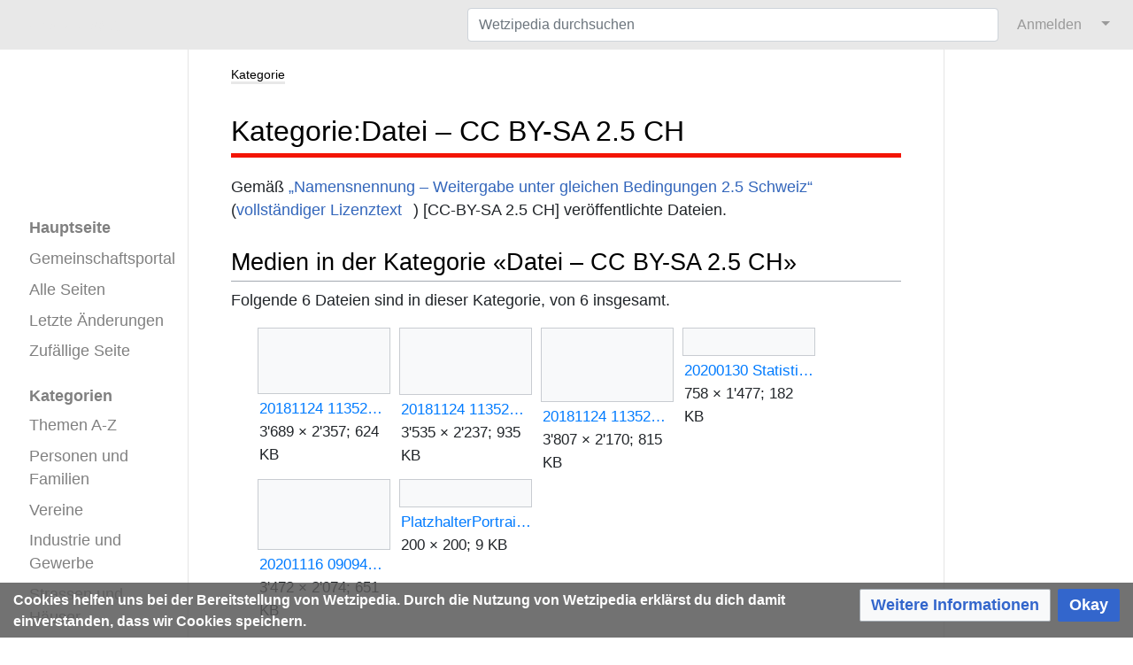

--- FILE ---
content_type: text/html; charset=UTF-8
request_url: https://www.wetzipedia.ch/index.php/Kategorie:Datei_%E2%80%93_CC_BY-SA_2.5_CH
body_size: 29656
content:
<!DOCTYPE html>
<html class="client-nojs" lang="de-CH" dir="ltr">
<head>
<meta charset="UTF-8"/>
<title>Kategorie:Datei – CC BY-SA 2.5 CH – Wetzipedia</title>
<script>document.documentElement.className="client-js";RLCONF={"wgBreakFrames":true,"wgSeparatorTransformTable":[",\t.","'\t,"],"wgDigitTransformTable":["",""],"wgDefaultDateFormat":"dmy","wgMonthNames":["","Januar","Februar","März","April","Mai","Juni","Juli","August","September","Oktober","November","Dezember"],"wgRequestId":"04a8222771a655081cd112a8","wgCSPNonce":false,"wgCanonicalNamespace":"Category","wgCanonicalSpecialPageName":false,"wgNamespaceNumber":14,"wgPageName":"Kategorie:Datei_–_CC_BY-SA_2.5_CH","wgTitle":"Datei – CC BY-SA 2.5 CH","wgCurRevisionId":54302,"wgRevisionId":54302,"wgArticleId":14403,"wgIsArticle":true,"wgIsRedirect":false,"wgAction":"view","wgUserName":null,"wgUserGroups":["*"],"wgCategories":["Datei nach Lizenz"],"wgPageContentLanguage":"de-ch","wgPageContentModel":"wikitext","wgRelevantPageName":"Kategorie:Datei_–_CC_BY-SA_2.5_CH","wgRelevantArticleId":14403,"wgIsProbablyEditable":false,"wgRelevantPageIsProbablyEditable":false,"wgRestrictionEdit":[],
"wgRestrictionMove":[],"wgPageFormsTargetName":null,"wgPageFormsAutocompleteValues":[],"wgPageFormsAutocompleteOnAllChars":true,"wgPageFormsFieldProperties":[],"wgPageFormsCargoFields":[],"wgPageFormsDependentFields":[],"wgPageFormsCalendarValues":[],"wgPageFormsCalendarParams":[],"wgPageFormsCalendarHTML":null,"wgPageFormsGridValues":[],"wgPageFormsGridParams":[],"wgPageFormsContLangYes":null,"wgPageFormsContLangNo":null,"wgPageFormsContLangMonths":[],"wgPageFormsHeightForMinimizingInstances":800,"wgPageFormsDelayReload":false,"wgPageFormsShowOnSelect":[],"wgPageFormsScriptPath":"/w/extensions/PageForms","edgValues":[],"wgPageFormsEDSettings":null,"wgAmericanDates":false,"srfFilteredConfig":null,"egMapsScriptPath":"/w/extensions/Maps/","egMapsDebugJS":false,"egMapsAvailableServices":["leaflet"],"egMapsLeafletLayersApiKeys":{"MapBox":"","MapQuestOpen":"","Thunderforest":"","GeoportailFrance":""},"wgMediaViewerOnClick":true,"wgMediaViewerEnabledByDefault":true};RLSTATE={"site.styles":
"ready","user.styles":"ready","user":"ready","user.options":"loading","mediawiki.action.styles":"ready","mediawiki.page.gallery.styles":"ready","mediawiki.helplink":"ready","ext.smw.style":"ready","ext.smw.tooltip.styles":"ready","ext.srf.styles":"ready","ext.CookieWarning.styles":"ready","oojs-ui-core.styles":"ready","oojs-ui.styles.indicators":"ready","mediawiki.widgets.styles":"ready","oojs-ui-core.icons":"ready","skins.medik.responsive":"ready","skins.medik":"ready"};RLPAGEMODULES=["mmv.head","mmv.bootstrap.autostart","ext.smw.style","ext.smw.tooltips","site","mediawiki.page.ready","ext.CookieWarning","skins.medik.js"];</script>
<script>(RLQ=window.RLQ||[]).push(function(){mw.loader.implement("user.options@12s5i",function($,jQuery,require,module){mw.user.tokens.set({"patrolToken":"+\\","watchToken":"+\\","csrfToken":"+\\"});});});</script>
<link rel="stylesheet" href="/w/load.php?lang=de-ch&amp;modules=ext.CookieWarning.styles%7Cext.smw.style%7Cext.smw.tooltip.styles%7Cext.srf.styles%7Cmediawiki.action.styles%7Cmediawiki.helplink%7Cmediawiki.page.gallery.styles%7Cmediawiki.widgets.styles%7Coojs-ui-core.icons%2Cstyles%7Coojs-ui.styles.indicators%7Cskins.medik%7Cskins.medik.responsive&amp;only=styles&amp;skin=medik"/>
<script async="" src="/w/load.php?lang=de-ch&amp;modules=startup&amp;only=scripts&amp;raw=1&amp;skin=medik"></script>
<style>
                div.dropdown,
                #ca-history,
                #ca-talk,
                #ca-view,
                #ca-viewsource,
                #ca-formedit {
                    display: none;
                }
            </style>
<meta name="ResourceLoaderDynamicStyles" content=""/>
<link rel="stylesheet" href="/w/load.php?lang=de-ch&amp;modules=site.styles&amp;only=styles&amp;skin=medik"/>
<meta name="generator" content="MediaWiki 1.39.17"/>
<meta name="format-detection" content="telephone=no"/>
<meta name="description" content="Die digitale Chronik Wetzipedia thematisiert das Leben in und um Wetzikon, das durch Ereignisse, Vereine, Firmen und Personen bestimmt wird."/>
<meta name="keywords" content="Wetzikon, Wetzipedia, Chronik"/>
<meta name="twitter:description" content="Die digitale Chronik Wetzipedia thematisiert das Leben in und um Wetzikon, das durch Ereignisse, Vereine, Firmen und Personen bestimmt wird."/>
<meta name="twitter:card" content="summary_large_image"/>
<meta name="twitter:site" content="@Wetzipedia"/>
<meta name="theme-color" content="#e8e8e8"/>
<meta name="viewport" content="width=device-width, initial-scale=1"/>
<link rel="alternate" type="application/rdf+xml" title="Kategorie:Datei – CC BY-SA 2.5 CH" href="/w/index.php?title=Spezial:RDF_exportieren/Kategorie:Datei_%E2%80%93_CC_BY-SA_2.5_CH&amp;xmlmime=rdf"/>
<link rel="apple-touch-icon" href="/w/apple-touch-icon.png"/>
<link rel="icon" href="/w/favicon.ico"/>
<link rel="search" type="application/opensearchdescription+xml" href="/w/opensearch_desc.php" title="Wetzipedia (de-ch)"/>
<link rel="EditURI" type="application/rsd+xml" href="https://www.wetzipedia.ch/w/api.php?action=rsd"/>
<link rel="license" href="/index.php/Wetzikon:Lizenzen"/>
<link rel="canonical" href="https://www.wetzipedia.ch/index.php/Kategorie:Datei_%E2%80%93_CC_BY-SA_2.5_CH"/>
<!-- Semantic MetaTags -->
<meta property="og:site_name" content="Wetzipedia"/>
<meta property="og:image" content="https://www.wetzipedia.ch/w/WetzipediaLogo.png"/>
<meta property="og:image:type" content="image/png"/>
<meta property="og:image:width" content="135"/>
<meta property="og:image:height" content="66"/>
<meta property="og:description" content="Die digitale Chronik Wetzipedia thematisiert das Leben in und um Wetzikon, das durch Ereignisse, Vereine, Firmen und Personen bestimmt wird."/>
<!-- Start Matomo -->
<!-- Start Matomo Script Tracker -->
<script>
  var _paq = window._paq = window._paq || [];
  /* tracker methods like "setCustomDimension" should be called before "trackPageView" */
  _paq.push(["setDocumentTitle", document.domain + "/" + document.title]);
  _paq.push(["setDomains", ["*.www.wetzipedia.ch/index.php/Hauptseite"]]);
  _paq.push(["setDoNotTrack", true]);
  _paq.push(['trackPageView']);
  _paq.push(['enableLinkTracking']);
  (function() {
    var u="https://12380.wikihoster.de/";
    _paq.push(['setTrackerUrl', u+'matomo.php']);
    _paq.push(['setSiteId', '1']);
    var d=document, g=d.createElement('script'), s=d.getElementsByTagName('script')[0];
    g.async=true; g.src=u+'matomo.js'; s.parentNode.insertBefore(g,s);
  })();
</script>
<!-- End Matomo Script Tracker -->
<!-- Start Matomo Image Tracker-->
<noscript><p><img referrerpolicy="no-referrer-when-downgrade" src="https://12380.wikihoster.de/matomo.php?idsite=1&amp;rec=1" style="border:0;" alt="" /></p></noscript>
<!-- End Matomo Image Tracker -->
<!-- End Matomo -->
</head>
<body class="mediawiki ltr sitedir-ltr mw-hide-empty-elt ns-14 ns-subject page-Kategorie_Datei_–_CC_BY-SA_2_5_CH rootpage-Kategorie_Datei_–_CC_BY-SA_2_5_CH skin-medik action-view skin--responsive"><style>:root {--medik: #e8e8e8;}</style>
<div id="mw-wrapper">

	<!-- navbar -->
	<div id="mw-navbar" role="navigation" class="navbar navbar-expand-lg navbar-light d-flex justify-content-between bg-ws">
		<div id="mw-navbar-left">
			<div id="p-logo" class="mw-portlet" role="banner"><span class="mw-hamb"></span><a id="p-banner" class="mw-wiki-title navbar-brand" href="/index.php/Hauptseite" title="Hauptseite aufsuchen"><span class="mw-desktop-sitename">Wetzipedia</span> <span class="mw-mobile-sitename">Wetzipedia</span></a></div>
		</div>
		<div class="dropdown" id="mw-navbar-right">
			<form action="/w/index.php" role="search" class="mw-portlet form-inline my-lg-0" id="p-search"><input type="hidden" value="Spezial:Suche" name="title"/><h3 hidden=""><label for="searchInput">Suche</label></h3><input type="search" name="search" placeholder="Wetzipedia durchsuchen" aria-label="Wetzipedia durchsuchen" autocapitalize="sentences" title="Wetzipedia durchsuchen [f]" accesskey="f" id="searchInput" class="form-control mr-sm-2"/><input class="searchButton btn btn-outline-dark my-2 my-sm-0" type="submit" name="go" title="Gehe zur Seite mit diesem exakten Namen, falls diese existiert." hidden="" id="searchGoButton" value="Gehe"/></form><div id="user-tools" class="btn-group"><div class="profile-icon"></div><a href="/w/index.php?title=Spezial:Anmelden&amp;returnto=Kategorie%3ADatei+%E2%80%93+CC+BY-SA+2.5+CH"><button class="btn btn-link" type="submit">Anmelden</button></a><button class="btn btn-link dropdown-toggle dropdown-toggle-split" type="button" data-toggle="dropdown" aria-haspopup="true" aria-expanded="false"><span class="sr-only">&darr;</span></button><div class="dropdown-menu dropdown-menu-right"><div role="navigation" id="p-personal" title="Benutzermenü" aria-labelledby="p-personal-label" class="mw-portlet"><a id="p-personal-label" lang="de-CH" dir="ltr" class="nav-link disabled" href="#" role="button">Meine Werkzeuge</a><div class="mw-portlet-body"><ul lang="de-CH" dir="ltr"><li id="pt-login" class="mw-list-item"><a href="/w/index.php?title=Spezial:Anmelden&amp;returnto=Kategorie%3ADatei+%E2%80%93+CC+BY-SA+2.5+CH" title="Sich anzumelden wird gerne gesehen, ist jedoch nicht zwingend erforderlich. [o]" accesskey="o">Anmelden</a></li><li id="pt-createaccount" class="mw-list-item"><a href="/index.php/Spezial:Benutzerkonto_beantragen" title="Wir ermutigen dich ein Benutzerkonto zu erstellen und dich anzumelden. Es ist jedoch nicht zwingend erforderlich.">Benutzerkonto beantragen</a></li></ul></div></div></div></div>
		</div>
	</div>

	<!-- sidebar and main content wrapper -->
	<div class="container-fluid" id="mw-main-container">
		<div class="row">

			<!-- navigation sidebar -->
			<div id="mw-navigation" role="navigation" class="col-12 col-md-3 col-xl-2" style="font-size: 1.1em;">
				<nav class="nav flex-column">
					<h2>
						Navigationsmenü
					</h2>
					<div id="site-navigation">
						<div class="mw-wiki-navigation-logo"><a class="mw-wiki-logo" style="" href="/index.php/Hauptseite"></a></div><div role="navigation" id="p-" aria-labelledby="p--label" class="mw-portlet"><a id="p--label" lang="de-CH" dir="ltr" class="nav-link disabled" href="#" role="button"></a><div class="mw-portlet-body"><ul lang="de-CH" dir="ltr"><li id="n-mainpage-description" class="mw-list-item"><a href="/index.php/Hauptseite" class="nav-link" title="Hauptseite besuchen [z]" accesskey="z">Hauptseite</a></li><li id="n-Gemeinschaftsportal" class="mw-list-item"><a href="/index.php/Wetzikon:Gemeinschaftsportal" class="nav-link">Gemeinschaftsportal</a></li><li id="n-Alle-Seiten" class="mw-list-item"><a href="/index.php/Spezial:Alle_Seiten" class="nav-link">Alle Seiten</a></li><li id="n-recentchanges" class="mw-list-item"><a href="/index.php/Spezial:Letzte_%C3%84nderungen" class="nav-link" title="Liste der letzten Änderungen in diesem Wiki [r]" accesskey="r">Letzte Änderungen</a></li><li id="n-randompage" class="mw-list-item"><a href="/index.php/Spezial:Zuf%C3%A4llige_Seite" class="nav-link" title="Zufällige Seite aufrufen [x]" accesskey="x">Zufällige Seite</a></li></ul></div></div><div role="navigation" id="p-Kategorien" aria-labelledby="p-Kategorien-label" class="mw-portlet"><a id="p-Kategorien-label" lang="de-CH" dir="ltr" class="nav-link disabled" href="#" role="button">Kategorien</a><div class="mw-portlet-body"><ul lang="de-CH" dir="ltr"><li id="n-Themen-A-Z" class="mw-list-item"><a href="/index.php/Kategorie:Thema_A-Z" class="nav-link">Themen A-Z</a></li><li id="n-Personen-und-Familien" class="mw-list-item"><a href="/index.php/Kategorie:Personen" class="nav-link">Personen und Familien</a></li><li id="n-Vereine" class="mw-list-item"><a href="/index.php/Kategorie:Verein" class="nav-link">Vereine</a></li><li id="n-Industrie-und-Gewerbe" class="mw-list-item"><a href="/index.php/Kategorie:Gewerbe" class="nav-link">Industrie und Gewerbe</a></li><li id="n-Strassen-und-Häuser" class="mw-list-item"><a href="/index.php/Kategorie:Strassen_H%C3%A4user" class="nav-link">Strassen und Häuser</a></li><li id="n-Ereignisse" class="mw-list-item"><a href="/index.php/Kategorie:Ereignisse" class="nav-link">Ereignisse</a></li><li id="n-Ansichtskarten" class="mw-list-item"><a href="/index.php/Kategorie:Datei_-_Postkarte" class="nav-link">Ansichtskarten</a></li><li id="n-Fotoalbum" class="mw-list-item"><a href="/index.php/Kategorie:Fotoalbum" class="nav-link">Fotoalbum</a></li><li id="n-Ortsgeschichte" class="mw-list-item"><a href="/index.php/Kategorie:Ortsgeschichte" class="nav-link">Ortsgeschichte</a></li></ul></div></div>
					</div>
				</nav>
			</div>

			<!-- main content -->
			<div class="col-12 col-md-9 col-xl-8 py-md-3 px-md-5">
				
				
				<aside><div class="d-flex flex-row"><div role="navigation" id="p-namespaces" aria-labelledby="p-namespaces-label" class="mw-portlet"><a id="p-namespaces-label" lang="de-CH" dir="ltr" class="nav-link disabled" href="#" role="button">Namensräume</a><div class="mw-portlet-body"><div lang="de-CH" dir="ltr"><span id="ca-nstab-category" class="selected mw-list-item"><a href="/index.php/Kategorie:Datei_%E2%80%93_CC_BY-SA_2.5_CH" title="Kategorieseite anzeigen [c]" accesskey="c">Kategorie</a></span><span id="ca-talk" class="new mw-list-item"><a href="/w/index.php?title=Kategorie_Diskussion:Datei_%E2%80%93_CC_BY-SA_2.5_CH&amp;action=edit&amp;redlink=1" rel="discussion" title="Diskussion zum Seiteninhalt (Seite nicht vorhanden) [t]" accesskey="t">Diskussion</a></span></div></div></div><div class="dropdown"><a class="dropdown-toggle" role="button" data-toggle="dropdown" data-display="static" aria-haspopup="true" aria-expanded="false">Aktionen</a><div class="dropdown-menu dropdown-menu-right"><div role="navigation" id="p-views" aria-labelledby="p-views-label" class="mw-portlet"><a id="p-views-label" lang="de-CH" dir="ltr" class="nav-link disabled" href="#" role="button">Ansichten</a><div class="mw-portlet-body"><ul lang="de-CH" dir="ltr"><li id="ca-view" class="selected mw-list-item"><a href="/index.php/Kategorie:Datei_%E2%80%93_CC_BY-SA_2.5_CH" class="dropdown-item">Lesen</a></li><li id="ca-viewsource" class="mw-list-item"><a href="/w/index.php?title=Kategorie:Datei_%E2%80%93_CC_BY-SA_2.5_CH&amp;action=edit" class="dropdown-item" title="Diese Seite ist geschützt. Ihr Quelltext kann dennoch angesehen und kopiert werden. [e]" accesskey="e">Quelltext anzeigen</a></li><li id="ca-history" class="mw-list-item"><a href="/w/index.php?title=Kategorie:Datei_%E2%80%93_CC_BY-SA_2.5_CH&amp;action=history" class="dropdown-item" title="Frühere Versionen dieser Seite listen [h]" accesskey="h">Versionsgeschichte</a></li></ul></div></div></div></div><div class="dropdown"><a class="dropdown-toggle" role="button" data-toggle="dropdown" data-display="static" aria-haspopup="true" aria-expanded="false">Werkzeuge</a><div class="dropdown-menu dropdown-menu-right"><div role="navigation" id="p-tb" aria-labelledby="p-tb-label" class="mw-portlet"><a id="p-tb-label" lang="de-CH" dir="ltr" class="nav-link disabled" href="#" role="button">Werkzeuge</a><div class="mw-portlet-body"><ul lang="de-CH" dir="ltr"><li id="t-whatlinkshere" class="mw-list-item"><a href="/index.php/Spezial:Linkliste/Kategorie:Datei_%E2%80%93_CC_BY-SA_2.5_CH" class="dropdown-item" title="Eine Liste aller Seiten, die hierher verlinken [j]" accesskey="j">Links auf diese Seite</a></li><li id="t-recentchangeslinked" class="mw-list-item"><a href="/index.php/Spezial:%C3%84nderungen_an_verlinkten_Seiten/Kategorie:Datei_%E2%80%93_CC_BY-SA_2.5_CH" rel="nofollow" class="dropdown-item" title="Letzte Änderungen an Seiten, die von hier verlinkt sind [k]" accesskey="k">Änderungen an verlinkten Seiten</a></li><li id="t-specialpages" class="mw-list-item"><a href="/index.php/Spezial:Spezialseiten" class="dropdown-item" title="Liste aller Spezialseiten [q]" accesskey="q">Spezialseiten</a></li><li id="t-print" class="mw-list-item"><a href="javascript:print();" rel="alternate" class="dropdown-item" title="Druckansicht dieser Seite [p]" accesskey="p">Druckbare Version</a></li><li id="t-permalink" class="mw-list-item"><a href="/w/index.php?title=Kategorie:Datei_%E2%80%93_CC_BY-SA_2.5_CH&amp;oldid=54302" class="dropdown-item" title="Dauerhafter Link zu dieser Seitenversion">Permanenter Link</a></li><li id="t-info" class="mw-list-item"><a href="/w/index.php?title=Kategorie:Datei_%E2%80%93_CC_BY-SA_2.5_CH&amp;action=info" class="dropdown-item" title="Weitere Informationen über diese Seite">Seiten­­informationen</a></li><li id="t-smwbrowselink" class="mw-list-item"><a href="/index.php/Spezial:Durchsuchen/:Kategorie:Datei-5F%E2%80%93-5FCC-5FBY-2DSA-5F2.5-5FCH" rel="search" class="dropdown-item">Attribute anzeigen</a></li></ul></div></div></div></div></div></aside>
				<div class="mw-body" id="content" style="font-size: 1.1em;" role="main">
					<div class="mw-indicators">
<div id="mw-indicator-mw-helplink" class="mw-indicator"><a href="https://www.mediawiki.org/wiki/Special:MyLanguage/Help:Categories" target="_blank" class="mw-helplink">Hilfe</a></div>
</div>

					<h1 id="firstHeading" class="firstHeading" lang=""><span class="mw-page-title-namespace">Kategorie</span><span class="mw-page-title-separator">:</span><span class="mw-page-title-main">Datei – CC BY-SA 2.5 CH</span></h1>
					<div id="siteSub">Aus Wetzipedia</div>
					<div class="mw-body-content" id="bodyContent">
							<div id="contentSub">
								
								<p></p>
							</div>
							<div id="mw-content-text" class="mw-body-content mw-content-ltr" lang="de-CH" dir="ltr"><div class="mw-parser-output"><p>Gemäß <a class="external text" href="https://creativecommons.org/licenses/by-sa/2.5/ch/deed.de">„Namensnennung – Weitergabe unter gleichen Bedingungen 2.5 Schweiz“</a> (<a class="external text" href="https://creativecommons.org/licenses/by-sa/2.5/ch/legalcode.de">vollständiger Lizenztext</a>) [CC-BY-SA 2.5 CH] veröffentlichte Dateien.
</p>
<!-- 
NewPP limit report
Cached time: 20260116031650
Cache expiry: 1209600
Reduced expiry: false
Complications: []
[SMW] In‐text annotation parser time: 0.001 seconds
CPU time usage: 0.014 seconds
Real time usage: 0.014 seconds
Preprocessor visited node count: 1/1000000
Post‐expand include size: 0/3145728 bytes
Template argument size: 0/3145728 bytes
Highest expansion depth: 1/100
Expensive parser function count: 0/100
Unstrip recursion depth: 0/20
Unstrip post‐expand size: 0/5000000 bytes
-->
<!--
Transclusion expansion time report (%,ms,calls,template)
100.00%    0.000      1 -total
-->

<!-- Saved in parser cache with key 1238020090707:pcache:idhash:14403-0!canonical and timestamp 20260116031650 and revision id 54302.
 -->
</div><div class="mw-category-generated" lang="de-CH" dir="ltr"><div id="mw-category-media">
<h2>Medien in der Kategorie «Datei – CC BY-SA 2.5 CH»</h2>
<p>Folgende 6 Dateien sind in dieser Kategorie, von 6 insgesamt.
</p><ul class="gallery mw-gallery-traditional">
		<li class="gallerybox" style="width: 155px"><div style="width: 155px">
			<div class="thumb" style="width: 150px;"><div style="margin:36.5px auto;"><a href="/index.php/Datei:20181124_113523_Wetziker-Waeppli-Rueckseite.jpg" class="image"><img alt="" src="/w/thumb.php?f=20181124_113523_Wetziker-Waeppli-Rueckseite.jpg&amp;width=120" decoding="async" width="120" height="77" srcset="/w/thumb.php?f=20181124_113523_Wetziker-Waeppli-Rueckseite.jpg&amp;width=180 1.5x, /w/thumb.php?f=20181124_113523_Wetziker-Waeppli-Rueckseite.jpg&amp;width=240 2x" data-file-width="3689" data-file-height="2357" /></a></div></div>
			<div class="gallerytext">
<a href="/index.php/Datei:20181124_113523_Wetziker-Waeppli-Rueckseite.jpg" class="galleryfilename galleryfilename-truncate" title="Datei:20181124 113523 Wetziker-Waeppli-Rueckseite.jpg">20181124 113523 Wetziker-Waeppli-Rueckseite.jpg</a>
3&#039;689 × 2&#039;357; 624 KB<br />

			</div>
		</div></li>
		<li class="gallerybox" style="width: 155px"><div style="width: 155px">
			<div class="thumb" style="width: 150px;"><div style="margin:37px auto;"><a href="/index.php/Datei:20181124_113523_Wetziker-Waeppli-Vorderseite.jpg" class="image"><img alt="" src="/w/thumb.php?f=20181124_113523_Wetziker-Waeppli-Vorderseite.jpg&amp;width=120" decoding="async" width="120" height="76" srcset="/w/thumb.php?f=20181124_113523_Wetziker-Waeppli-Vorderseite.jpg&amp;width=180 1.5x, /w/thumb.php?f=20181124_113523_Wetziker-Waeppli-Vorderseite.jpg&amp;width=240 2x" data-file-width="3535" data-file-height="2237" /></a></div></div>
			<div class="gallerytext">
<a href="/index.php/Datei:20181124_113523_Wetziker-Waeppli-Vorderseite.jpg" class="galleryfilename galleryfilename-truncate" title="Datei:20181124 113523 Wetziker-Waeppli-Vorderseite.jpg">20181124 113523 Wetziker-Waeppli-Vorderseite.jpg</a>
3&#039;535 × 2&#039;237; 935 KB<br />

			</div>
		</div></li>
		<li class="gallerybox" style="width: 155px"><div style="width: 155px">
			<div class="thumb" style="width: 150px;"><div style="margin:41px auto;"><a href="/index.php/Datei:20181124_113523_Wetziker-Waeppli.jpg" class="image"><img alt="" src="/w/thumb.php?f=20181124_113523_Wetziker-Waeppli.jpg&amp;width=120" decoding="async" width="120" height="68" srcset="/w/thumb.php?f=20181124_113523_Wetziker-Waeppli.jpg&amp;width=180 1.5x, /w/thumb.php?f=20181124_113523_Wetziker-Waeppli.jpg&amp;width=240 2x" data-file-width="3807" data-file-height="2170" /></a></div></div>
			<div class="gallerytext">
<a href="/index.php/Datei:20181124_113523_Wetziker-Waeppli.jpg" class="galleryfilename galleryfilename-truncate" title="Datei:20181124 113523 Wetziker-Waeppli.jpg">20181124 113523 Wetziker-Waeppli.jpg</a>
3&#039;807 × 2&#039;170; 815 KB<br />

			</div>
		</div></li>
		<li class="gallerybox" style="width: 155px"><div style="width: 155px">
			<div class="thumb" style="width: 150px;"><div style="margin:15px auto;"><a href="/index.php/Datei:20200130_Statistik%E2%80%93Wetzipedia.png" class="image"><img alt="" src="/w/thumb.php?f=20200130_Statistik%E2%80%93Wetzipedia.png&amp;width=61" decoding="async" width="61" height="120" srcset="/w/thumb.php?f=20200130_Statistik%E2%80%93Wetzipedia.png&amp;width=92 1.5x, /w/thumb.php?f=20200130_Statistik%E2%80%93Wetzipedia.png&amp;width=123 2x" data-file-width="758" data-file-height="1477" /></a></div></div>
			<div class="gallerytext">
<a href="/index.php/Datei:20200130_Statistik%E2%80%93Wetzipedia.png" class="galleryfilename galleryfilename-truncate" title="Datei:20200130 Statistik–Wetzipedia.png">20200130 Statistik–Wetzipedia.png</a>
758 × 1&#039;477; 182 KB<br />

			</div>
		</div></li>
		<li class="gallerybox" style="width: 155px"><div style="width: 155px">
			<div class="thumb" style="width: 150px;"><div style="margin:39px auto;"><a href="/index.php/Datei:20201116_090942_Original-Wetzikerli.jpg" class="image"><img alt="" src="/w/thumb.php?f=20201116_090942_Original-Wetzikerli.jpg&amp;width=120" decoding="async" width="120" height="72" srcset="/w/thumb.php?f=20201116_090942_Original-Wetzikerli.jpg&amp;width=180 1.5x, /w/thumb.php?f=20201116_090942_Original-Wetzikerli.jpg&amp;width=240 2x" data-file-width="3472" data-file-height="2074" /></a></div></div>
			<div class="gallerytext">
<a href="/index.php/Datei:20201116_090942_Original-Wetzikerli.jpg" class="galleryfilename galleryfilename-truncate" title="Datei:20201116 090942 Original-Wetzikerli.jpg">20201116 090942 Original-Wetzikerli.jpg</a>
3&#039;472 × 2&#039;074; 651 KB<br />

			</div>
		</div></li>
		<li class="gallerybox" style="width: 155px"><div style="width: 155px">
			<div class="thumb" style="width: 150px;"><div style="margin:15px auto;"><a href="/index.php/Datei:PlatzhalterPortraitWeiblichM%C3%A4nnlich.svg" class="image"><img alt="" src="/w/thumb.php?f=PlatzhalterPortraitWeiblichM%C3%A4nnlich.svg&amp;width=120" decoding="async" width="120" height="120" srcset="/w/thumb.php?f=PlatzhalterPortraitWeiblichM%C3%A4nnlich.svg&amp;width=180 1.5x, /w/thumb.php?f=PlatzhalterPortraitWeiblichM%C3%A4nnlich.svg&amp;width=240 2x" data-file-width="200" data-file-height="200" /></a></div></div>
			<div class="gallerytext">
<a href="/index.php/Datei:PlatzhalterPortraitWeiblichM%C3%A4nnlich.svg" class="galleryfilename galleryfilename-truncate" title="Datei:PlatzhalterPortraitWeiblichMännlich.svg">PlatzhalterPortraitWeiblichMännlich.svg</a>
200 × 200; 9 KB<br />

			</div>
		</div></li>
</ul>
</div></div></div>
							<div class="visualClear"></div>
							<div class="printfooter">Von «<a dir="ltr" href="https://www.wetzipedia.ch/w/index.php?title=Kategorie:Datei_–_CC_BY-SA_2.5_CH&amp;oldid=54302">https://www.wetzipedia.ch/w/index.php?title=Kategorie:Datei_–_CC_BY-SA_2.5_CH&amp;oldid=54302</a>»</div>
							<div id="catlinks" class="catlinks" data-mw="interface"><div id="mw-normal-catlinks" class="mw-normal-catlinks"><a href="/index.php/Spezial:Kategorien" title="Spezial:Kategorien">Kategorie</a>: <ul><li><a href="/index.php/Kategorie:Datei_nach_Lizenz" title="Kategorie:Datei nach Lizenz">Datei nach Lizenz</a></li></ul></div></div>
					</div>
					<div id='mw-data-after-content'>
	<div class="mw-cookiewarning-container"><div class="mw-cookiewarning-text"><span>Cookies helfen uns bei der Bereitstellung von Wetzipedia. Durch die Nutzung von Wetzipedia erklärst du dich damit einverstanden, dass wir Cookies speichern.</span></div><form method="POST"><div class='oo-ui-layout oo-ui-horizontalLayout'><span class='oo-ui-widget oo-ui-widget-enabled oo-ui-buttonElement oo-ui-buttonElement-framed oo-ui-labelElement oo-ui-flaggedElement-progressive oo-ui-buttonWidget'><a role='button' tabindex='0' href='https://www.wetzipedia.ch/index.php/Wetzikon:Datenschutz' rel='nofollow' class='oo-ui-buttonElement-button'><span class='oo-ui-iconElement-icon oo-ui-iconElement-noIcon oo-ui-image-progressive'></span><span class='oo-ui-labelElement-label'>Weitere Informationen</span><span class='oo-ui-indicatorElement-indicator oo-ui-indicatorElement-noIndicator oo-ui-image-progressive'></span></a></span><span class='oo-ui-widget oo-ui-widget-enabled oo-ui-inputWidget oo-ui-buttonElement oo-ui-buttonElement-framed oo-ui-labelElement oo-ui-flaggedElement-primary oo-ui-flaggedElement-progressive oo-ui-buttonInputWidget'><button type='submit' tabindex='0' name='disablecookiewarning' value='OK' class='oo-ui-inputWidget-input oo-ui-buttonElement-button'><span class='oo-ui-iconElement-icon oo-ui-iconElement-noIcon oo-ui-image-invert'></span><span class='oo-ui-labelElement-label'>Okay</span><span class='oo-ui-indicatorElement-indicator oo-ui-indicatorElement-noIndicator oo-ui-image-invert'></span></button></span></div></form></div>
</div>

				</div>
			</div>

		</div>
	</div>

	<div id="footer" class="mw-footer" role="contentinfo" lang="de-CH" dir="ltr"><ul id="footer-icons"><li id="footer-copyrightico" class="footer-icons"><a href="https://creativecommons.org/licenses/by-sa/4.0/deed.de"><img src="/w/resources/assets/licenses/cc-by-sa.png" alt="Creative Commons „Namensnennung - Weitergabe unter gleichen Bedingungen 4.0 International“" width="88" height="31" loading="lazy"/></a></li><li id="footer-poweredbyico" class="footer-icons"><a href="https://www.mediawiki.org/"><img src="/w/resources/assets/poweredby_mediawiki_88x31.png" alt="Powered by MediaWiki" srcset="/w/resources/assets/poweredby_mediawiki_132x47.png 1.5x, /w/resources/assets/poweredby_mediawiki_176x62.png 2x" width="88" height="31" loading="lazy"/></a><a href="https://www.pro.wiki"><img src="/w/poweredby_wikihoster_88x31.png" alt="WikiHoster.net - Ihr Experte für MediaWiki" width="88" height="31" loading="lazy"/></a><a href="https://www.semantic-mediawiki.org/wiki/Semantic_MediaWiki"><img src="/w/extensions/SemanticMediaWiki/res/smw/logo_footer.png" alt="Powered by Semantic MediaWiki" class="smw-footer" width="88" height="31" loading="lazy"/></a></li></ul><div id="footer-list"><ul id="footer-info"><li id="footer-info-lastmod"> Diese Seite wurde zuletzt am 21. Februar 2020 um 12:27 Uhr bearbeitet.</li><li id="footer-info-copyright">Der Inhalt ist verfügbar unter der Lizenz <a href="/index.php/Wetzikon:Lizenzen" title="Wetzikon:Lizenzen">Creative Commons „Namensnennung - Weitergabe unter gleichen Bedingungen 4.0 International“</a>, sofern nicht anders angegeben. Für Dateien gelten die dort angegebenen Lizenzen.</li><li id="footer-info-0">Diese Seite wurde bisher 452-mal abgerufen.</li></ul><ul id="footer-places"><li id="footer-places-privacy"><a href="/index.php/Wetzikon:Datenschutz">Datenschutz</a></li><li id="footer-places-about"><a href="/index.php/Wetzikon:Impressum">Über Wetzipedia (Impressum)</a></li><li id="footer-places-disclaimer"><a href="/index.php/Wetzikon:Impressum">Impressum</a></li></ul></div><div class="visualClear"></div></div>
</div>
<script>(RLQ=window.RLQ||[]).push(function(){mw.config.set({"wgPageParseReport":{"smw":{"limitreport-intext-parsertime":0.001},"limitreport":{"cputime":"0.014","walltime":"0.014","ppvisitednodes":{"value":1,"limit":1000000},"postexpandincludesize":{"value":0,"limit":3145728},"templateargumentsize":{"value":0,"limit":3145728},"expansiondepth":{"value":1,"limit":100},"expensivefunctioncount":{"value":0,"limit":100},"unstrip-depth":{"value":0,"limit":20},"unstrip-size":{"value":0,"limit":5000000},"timingprofile":["100.00%    0.000      1 -total"]},"cachereport":{"timestamp":"20260116031650","ttl":1209600,"transientcontent":false}}});mw.config.set({"wgBackendResponseTime":347});});</script>
</body>
</html>